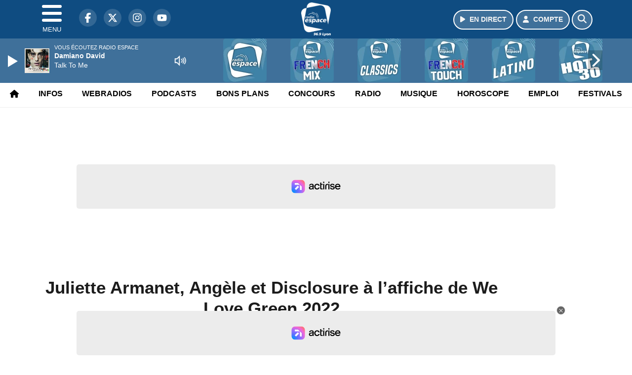

--- FILE ---
content_type: text/html; charset=UTF-8
request_url: https://www.radioespace.com/news/musique/202277/mejs-controls.svg
body_size: 12509
content:
<!DOCTYPE HTML>
<html lang="fr">
<head>
<title>Juliette Armanet, Angèle et Disclosure à l’affiche de We Love Green 2022</title>
<meta http-equiv="content-type" content="text/html; charset=utf-8" />
<meta name="viewport" content="width=device-width, initial-scale=1.0"/>
<meta name="author" content="Radio Espace" />
<meta name="description" content="3 jours de concerts et une programmation éclectique à souhait !" />
<meta name="keywords" content="radio, espace, radioespace, lyon, rhone, journal, ecoute, cinema, infos, podcast, emission, equipe, information, actu, actualités" />
<meta name="robots" content="index,follow,max-snippet:-1,max-image-preview:large,max-video-preview:-1" />
<meta name="publisher" content="Radio Espace" />
<meta name="copyright" content="Radio Espace" />
<meta name="DC.title" content="Radio Espace" />
<meta name="geo.placename" content="France" />
<meta name="dev" content="Everlats.com" />
<meta name="apple-itunes-app" content="app-id=369324195" />
<!-- Google Tag Manager -->
<script type="6ed551f3bca2330cfedc5928-text/javascript">
(function(w, d, s, l, i) {
    w[l] = w[l] || [];
    w[l].push({
        'gtm.start': new Date().getTime(),
        event: 'gtm.js'
    });
    var f = d.getElementsByTagName(s)[0],
        j = d.createElement(s),
        dl = l != 'dataLayer' ? '&l=' + l : '';
    j.async = true;
    j.src =
        'https://www.googletagmanager.com/gtm.js?id=' + i + dl;
    f.parentNode.insertBefore(j, f);
})(window, document, 'script', 'dataLayer', 'GTM-5GVZMBR');
</script>
<!-- End Google Tag Manager -->

<link rel="canonical" href="https://www.radioespace.com/news/musique/202277/juliette-armanet-angele-et-disclosure-a-l-affiche-de-we-love-green-2022" />
<meta property="og:site_name" content="Radio Espace" />
<meta property="og:title" content="Juliette Armanet, Ang&egrave;le et Disclosure &agrave; l&rsquo;affiche de We Love Green 2022" />
<meta property="og:description" content="3 jours de concerts et une programmation &eacute;clectique &agrave; souhait !" />
<meta property="og:url" content="https://www.radioespace.com/news/musique/202277/juliette-armanet-angele-et-disclosure-a-l-affiche-de-we-love-green-2022" />
<meta property="og:type" content="website" />

<meta property="og:updated_time" content="2023-10-27T17:28:41+02:00" />
<meta property="og:type" content="article" />
<meta property="article:published_time" content="2022-02-16T17:39:00+01:00" />
<meta property="article:modified_time" content="2023-10-27T17:28:41+02:00" />
<meta property="article:author" content="https://www.radioespace.com/" />
<meta property="article:publisher" content="https://www.facebook.com/radioespace" />

<meta name="twitter:card" content="summary_large_image" />
<meta name="twitter:site" content="@radioespace" />
<meta name="twitter:creator" content="@radioespace" />
<meta name="twitter:title" content="Juliette Armanet, Ang&egrave;le et Disclosure &agrave; l&rsquo;affiche de We Love Green 2022" />
<meta name="twitter:description" content="3 jours de concerts et une programmation &eacute;clectique &agrave; souhait !" />

<meta name="dcterms.title" content="Juliette Armanet, Ang&egrave;le et Disclosure &agrave; l&rsquo;affiche de We Love Green 2022" />
<meta name="dcterms.identifier" content="https://www.radioespace.com/news/musique/202277/juliette-armanet-angele-et-disclosure-a-l-affiche-de-we-love-green-2022" />
<meta name="dcterms.creator" content="Radio Espace" />
<meta name="dcterms.created" content="2022-02-16T17:39:00+01:00" />
<meta name="dcterms.available" content="2022-02-16T17:39:00+01:00" />
<meta name="dcterms.modified" content="2023-10-27T17:28:41+02:00" />
<meta name="dcterms.description" content="3 jours de concerts et une programmation &eacute;clectique &agrave; souhait !" />
<meta name="dcterms.language" content="fr-FR" />
<meta name="dcterms.publisher" content="https://www.radioespace.com/" />
<meta name="dcterms.rights" content="https://www.radioespace.com/page/mentions-legales" />
<meta name="dcterms.coverage" content="World" />
<meta name="dcterms.type" content="Text" />
<meta name="dcterms.format" content="text/html" />

<script type="application/ld+json">
{
    "@context": "https://schema.org",
    "@type": "Article",
    "mainEntityOfPage": "https://www.radioespace.com/news/musique/202277/juliette-armanet-angele-et-disclosure-a-l-affiche-de-we-love-green-2022",
    "url": "https://www.radioespace.com/news/musique/202277/juliette-armanet-angele-et-disclosure-a-l-affiche-de-we-love-green-2022",
    "name": "Juliette Armanet, Ang&egrave;le et Disclosure &agrave; l&rsquo;affiche de We Love Green 2022",
    "headline": "Juliette Armanet, Ang&egrave;le et Disclosure &agrave; l&rsquo;affiche de We Love Green 2022",
    "description": "3 jours de concerts et une programmation &eacute;clectique &agrave; souhait !",
    "articleSection": "News",
    "datePublished": "2022-02-16T17:39:00+01:00",
    "dateModified": "2023-10-27T17:28:41+02:00",
    "copyrightYear": "2026",
    "inLanguage": "fr_FR",
    "publisher": {
        "@type": "Organization",
        "name": "Radio Espace",
        "description": "Radio Espace, La Plus Lyon des Radios !",
        "url": "https://www.radioespace.com/",
        "logo": [
            {
                "@type": "ImageObject",
                "name": "Radio Espace Logo",
                "text": "Radio Espace Logo",
                "url": "https://www.radioespace.com/icon-hires.png",
                "contentUrl": "https://www.radioespace.com/icon-hires.png",
                "width": 192,
                "height": 192,
                "encodingFormat": "image/png"
            }
        ],
        "sameAs": [
            "https://www.facebook.com/radioespace",
            "https://x.com/radioespace"
        ]
    },
    "author": {
        "@type": "Person",
        "name": "Radio Espace Team",
        "url": "https://www.radioespace.com/radio/contact",
        "image": [
            {
                "@type": "ImageObject",
                "url": "https://www.radioespace.com/icon-hires.png",
                "width": 192,
                "height": 192
            }
        ]
    }
}</script>

<link rel="alternate" type="application/rss+xml" title="Radio Espace - Flash info" href="
http://feeds.radioespace.com/flash-info" />
<link rel="alternate" type="application/rss+xml" title="Radio Espace - Bons Plans" href="
http://feeds.radioespace.com/bons-plans" />
<link rel="alternate" type="application/rss+xml" title="Radio Espace - Horoscope" href="
http://feeds.radioespace.com/horoscope" />
<link rel="alternate" type="application/rss+xml" title="Radio Espace - La revue de presse" href="
http://feeds.radioespace.com/revue-de-presse" />
<link rel="alternate" type="application/rss+xml" title="Radio Espace - Emploi" href="
http://feeds.radioespace.com/emploi" />
<link rel="alternate" type="application/rss+xml" title="Radio Espace - Ephémeride" href="
http://feeds.radioespace.com/ephemeride" />
<link rel="alternate" type="application/rss+xml" title="Radio Espace - Le journal des bonnes nouvelles" href="
http://feeds.radioespace.com/journal-des-bonnes-nouvelles" />
<link rel="alternate" type="application/rss+xml" title="Radio Espace - Les stations essences les moins cheres" href="
http://feeds.radioespace.com/stations-essence-les-moins-cheres" />
<link rel="alternate" type="application/rss+xml" title="Radio Espace - Minute du LOU" href="
http://feeds.radioespace.com/minute-du-lou" />
<link rel="shortcut icon" type="image/x-icon" href="https://www.radioespace.com/favicon.ico" />
<link rel="shortcut icon" href="https://www.radioespace.com/favicon.ico" type="image/x-icon" />
<link rel="icon" href="https://www.radioespace.com/favicon.png" type="image/png" />
<link rel="icon" sizes="32x32" href="https://www.radioespace.com/favicon-32.png" type="image/png" />
<link rel="icon" sizes="64x64" href="https://www.radioespace.com/favicon-64.png" type="image/png" />
<link rel="icon" sizes="96x96" href="https://www.radioespace.com/favicon-96.png" type="image/png" />
<link rel="icon" sizes="196x196" href="https://www.radioespace.com/favicon-196.png" type="image/png" />
<link rel="apple-touch-icon" sizes="152x152" href="https://www.radioespace.com/apple-touch-icon.png" />
<link rel="apple-touch-icon" sizes="60x60" href="https://www.radioespace.com/apple-touch-icon-60x60.png" />
<link rel="apple-touch-icon" sizes="76x76" href="https://www.radioespace.com/apple-touch-icon-76x76.png" />
<link rel="apple-touch-icon" sizes="114x114" href="https://www.radioespace.com/apple-touch-icon-114x114.png" />
<link rel="apple-touch-icon" sizes="120x120" href="https://www.radioespace.com/apple-touch-icon-120x120.png" />
<link rel="apple-touch-icon" sizes="144x144" href="https://www.radioespace.com/apple-touch-icon-144x144.png" />
<meta name="msapplication-TileImage" content="https://www.radioespace.com/favicon-144.png" />
<meta name="msapplication-TileColor" content="#FFFFFF" />
<meta name="mobile-web-app-capable" content="yes"/>
<meta name="apple-mobile-web-app-status-bar-style" content="default"/>
<meta name="apple-mobile-web-app-title" content="Radio Espace"/>
<meta name="theme-color" content="#ffffff">

<!-- Stylesheets -->


<!-- Preload des polices Barlow et Roboto uniquement en latin et latin-ext -->
<link rel="preload" href="https://fonts.gstatic.com/s/barlow/v12/7cHpv4kjgoGqM7E_Ass5ynghnQci.woff2" as="font" type="font/woff2" crossorigin="anonymous">
<link rel="preload" href="https://fonts.gstatic.com/s/barlow/v12/7cHqv4kjgoGqM7E3t-4s6Vostz0rdom9.woff2" as="font" type="font/woff2" crossorigin="anonymous">
<link rel="preload" href="https://fonts.gstatic.com/s/roboto/v32/KFOmCnqEu92Fr1Mu7GxKKTU1Kvnz.woff2" as="font" type="font/woff2" crossorigin="anonymous">
<link rel="preload" href="https://fonts.gstatic.com/s/roboto/v32/KFOlCnqEu92Fr1MmWUlfChc4AMP6lbBP.woff2" as="font" type="font/woff2" crossorigin="anonymous">

<script charset="UTF-8" data-no-optimize="1" data-wpmeteor-nooptimize="true" data-cfasync="false" nowprocket="true">window.FAST_CMP_OPTIONS = { domainUid: 'aa80085e-575a-525b-950e-eb8e2bc1de6b', countryCode: 'FR', jurisdiction: 'tcfeuv2', policyUrl: 'https://www.radioespace.com/page/mentions-legales', displaySynchronous: false, publisherName: 'https://www.radioespace.com/', publisherLogo: function (c) { return c.createElement('img', { src: 'https://www.radioespace.com/media/option/thumb/60x68_logo-2021.webp', height: '40' });}, bootstrap: { excludedIABVendors: [], excludedGoogleVendors: [] }, custom: { vendors: [] } };(function(){var e={484:function(e){window.FAST_CMP_T0=Date.now();window.FAST_CMP_QUEUE={};window.FAST_CMP_QUEUE_ID=0;function t(){var e=Array.prototype.slice.call(arguments);if(!e.length)return Object.values(window.FAST_CMP_QUEUE);else if(e[0]==="ping"){if(typeof e[2]==="function")e[2]({cmpLoaded:false,cmpStatus:"stub",apiVersion:"2.0",cmpId:parseInt("388",10)})}else window.FAST_CMP_QUEUE[window.FAST_CMP_QUEUE_ID++]=e}e.exports={name:"light",handler:t}}};var t={};function a(r){var n=t[r];if(n!==void 0)return n.exports;var o=t[r]={exports:{}};e[r](o,o.exports,a);return o.exports}function r(e){"@babel/helpers - typeof";return r="function"==typeof Symbol&&"symbol"==typeof Symbol.iterator?function(e){return typeof e}:function(e){return e&&"function"==typeof Symbol&&e.constructor===Symbol&&e!==Symbol.prototype?"symbol":typeof e},r(e)}var n=a(484);var o="__tcfapiLocator";var i=window;var s=i;var f;function c(){var e=i.document;var t=!!i.frames[o];if(!t)if(e.body){var a=e.createElement("iframe");a.style.cssText="display:none";a.name=o;e.body.appendChild(a)}else setTimeout(c,5);return!t}function l(e){var t=typeof e.data==="string";var a={};if(t)try{a=JSON.parse(e.data)}catch(e){}else a=e.data;var n=r(a)==="object"?a.__tcfapiCall:null;if(n)window.__tcfapi(n.command,n.version,function(a,r){var o={__tcfapiReturn:{returnValue:a,success:r,callId:n.callId}};if(e&&e.source&&e.source.postMessage)e.source.postMessage(t?JSON.stringify(o):o,"*")},n.parameter)}while(s){try{if(s.frames[o]){f=s;break}}catch(e){}if(s===i.top)break;s=s.parent}if(i.FAST_CMP_HANDLER!=="custom"){if(!f){c();i.__tcfapi=n.handler;i.FAST_CMP_HANDLER=n.name;i.addEventListener("message",l,false)}else{i.__tcfapi=n.handler;i.FAST_CMP_HANDLER=n.name}for(var p in window.FAST_CMP_QUEUE||{})i.__tcfapi.apply(null,window.FAST_CMP_QUEUE[p])}})();</script><script charset="UTF-8" async="true" data-no-optimize="1" data-wpmeteor-nooptimize="true" data-cfasync="false" nowprocket="true" src="https://static.fastcmp.com/fast-cmp-stub.js"></script>
<script src="https://www.flashb.id/universal/372b194c-2fba-57df-a25a-ecc4a79072e0.js" async data-cfasync="false"></script>
  <script type="text/javascript" data-cfasync="false">
    window._hbdbrk = window._hbdbrk || [];
    window._hbdbrk.push(['_vars', {
      page_type: 'article'
    }]);
  </script>
<link rel="stylesheet" type="text/css" href="https://www.radioespace.com/assets/public/css/app.min.1768311790.css" media="all">
<link rel="stylesheet" type="text/css" href="https://www.radioespace.com/assets/public/css/print.1646909787.css" media="print" />


<script src="https://cdn.jsdelivr.net/npm/lazyload@2.0.0-rc.2/lazyload.js" type="6ed551f3bca2330cfedc5928-text/javascript"></script>
<!-- END head -->
</head>
<!-- BEGIN body -->

<body id="news_page" class="">
        <!-- Google Tag Manager (noscript) -->
    <noscript><iframe src="https://www.googletagmanager.com/ns.html?id=GTM-5GVZMBR" height="0" width="0" style="display:none;visibility:hidden"></iframe></noscript>
    <!-- End Google Tag Manager (noscript) -->
    
	           <!-- Sidebar  -->
        <nav id="sidebar-menu" class="">
            <div id="sidebar-menu-title">
                Radio Espace            </div>
            <div id="dismiss">
                <i class="fas fa-arrow-left"></i>
            </div>

                        <div class="on-air bg-semi-light pt-0 px-2" style="position:relative; margin-top:5px;">
                <div class="text-white pt-2">
                    <div class="item-photo current-cover float-left mr-2">
						<img width="80" class="img-fluid lazyload" title="Radio Espace" alt="Radio Espace" src="data:image/svg+xml,%3Csvg
    xmlns='http://www.w3.org/2000/svg'
    viewBox='0 0 3 2'%3E%3C/svg%3E" itemprop="image" height="80" data-src="https://www.radioespace.com/media/thumb/80x80_pochette.webp" />                    </div>

                    <div class="live-container">
                      <div class="blinking-button"></div>
                      <small class="text-white-50">EN DIRECT</small>
                    </div>

                    <div class="mt-1 font-weight-bold playlist-1-title item-title">La Musique revient vite...</div>
                    <div class="playlist-1-artist"></div>
                    <br/>
                    <a href="https://www.radioespace.com/radio/webradio/1/radio-espace" class="semi-round-button bg-semi-light dismiss-menu float-left" rel="open_player" data-id="1"><i class="fa fa-play"></i> <span>ECOUTER</span></a>
                </div>
            </div>
            
            <form class="form my-2 mx-auto px-2 position-relative" action="https://www.radioespace.com/search" method="post">
                <div class="input-group">
                    <input class="form-control py-2 border-right-0 border" type="search" name="search" placeholder="Rechercher" value="" id="search-input" aria-label="Rechercher">
                    <span class="input-group-append">
                        <button class="btn btn-light border-left-0 border" type="submit" aria-label="Rechercher">
                            <i class="fa fa-search"></i>
                        </button>
                      </span>
                </div>
            </form>

            <ul class="list-unstyled" style="padding-bottom:50px;">

                                    
                  <li>
                        <a class="collapsed" data-toggle="collapse" href="#submenu264" role="button" aria-expanded="false" aria-controls="submenu264">Radio <i class="fas fa-caret-down"></i></a>
                        <ul class="collapse list-unstyled" id="submenu264">
                                                      <li><a href="https://www.radioespace.com/radio/grille-programme">Emissions</a></li>
                                                      <li><a href="https://www.radioespace.com/radio/equipe">Equipe</a></li>
                                                      <li><a href="https://www.radioespace.com/radio/webradio">Webradios</a></li>
                                                      <li><a href="https://www.radioespace.com/radio/frequences">Fréquences</a></li>
                                                      <li><a href="https://www.radioespace.com/radio/contact">Contacts</a></li>
                                                      <li><a href="https://itunes.apple.com/fr/app/radio-espace/id369324195?mt=8" target="_blank" rel="nofollow">App iPhone</a></li>
                                                      <li><a href="https://play.google.com/store/apps/details?id=egingenierie.radioespace&hl=fr" target="_blank" rel="nofollow">App Android</a></li>
                                                </ul>
                  </li>
                  
                              
                  <li>
                        <a class="collapsed" data-toggle="collapse" href="#submenu271" role="button" aria-expanded="false" aria-controls="submenu271">Infos <i class="fas fa-caret-down"></i></a>
                        <ul class="collapse list-unstyled" id="submenu271">
                                                      <li><a href="https://www.radioespace.com/news/locales">Infos Locales</a></li>
                                                      <li><a href="https://www.radioespace.com/meteo">Météo</a></li>
                                                      <li><a href="https://www.radioespace.com/trafic">Trafic</a></li>
                                                      <li><a href="https://www.radioespace.com/horoscope">Horoscope</a></li>
                                                      <li><a href="https://www.radioespace.com/news/musique">Musique</a></li>
                                                      <li><a href="https://www.radioespace.com/cinema">Cinema</a></li>
                                                      <li><a href="https://www.radioespace.com/news/categorie/sport">Sport</a></li>
                                                      <li><a href="https://www.radioespace.com/video">Sites touristiques emblématiques</a></li>
                                                </ul>
                  </li>
                  
                              
                  <li>
                        <a class="collapsed" data-toggle="collapse" href="#submenu282" role="button" aria-expanded="false" aria-controls="submenu282">Webradios <i class="fas fa-caret-down"></i></a>
                        <ul class="collapse list-unstyled" id="submenu282">
                                                      <li><a href="https://www.radioespace.com/radio/webradio/1/radio-espace">Radio Espace</a></li>
                                                      <li><a href="https://www.radioespace.com/radio/webradio/17/dj-lyonnais">DJ Lyonnais</a></li>
                                                      <li><a href="https://www.radioespace.com/radio/webradio/4/radio-espace-dance-90">Dance</a></li>
                                                      <li><a href="https://www.radioespace.com/radio/webradio/15/radio-espace-french-touch">French touch</a></li>
                                                      <li><a href="https://www.radioespace.com/radio/webradio/5/radio-espace-club">Club</a></li>
                                                      <li><a href="https://www.radioespace.com/radio/webradio/3/radio-espace-hot-30">Hot 30</a></li>
                                                      <li><a href="https://www.radioespace.com/radio/webradio">Webradios</a></li>
                                                      <li><a href="https://www.radioespace.com/radio/webradio/14/radio-espace-latino">Latino</a></li>
                                                      <li><a href="https://www.radioespace.com/radio/webradio/20/la-lou-radio-by-radio-espace">Lou radio</a></li>
                                                </ul>
                  </li>
                  
                                                <li>
                    <a href="https://www.radioespace.com/concours">Jeux</a></li>
                  
                              
                  <li>
                        <a class="collapsed" data-toggle="collapse" href="#submenu281" role="button" aria-expanded="false" aria-controls="submenu281">Musique <i class="fas fa-caret-down"></i></a>
                        <ul class="collapse list-unstyled" id="submenu281">
                                                      <li><a href="https://www.radioespace.com/radio/history">Titres diffusés</a></li>
                                                      <li><a href="https://www.radioespace.com/playlist">Top Radio Espace</a></li>
                                                </ul>
                  </li>
                  
                              
                  <li>
                        <a class="collapsed" data-toggle="collapse" href="#submenu317" role="button" aria-expanded="false" aria-controls="submenu317">Podcasts <i class="fas fa-caret-down"></i></a>
                        <ul class="collapse list-unstyled" id="submenu317">
                                                      <li><a href="https://www.radioespace.com/podcast/category/80/">Le petit plus de Livia</a></li>
                                                      <li><a href="https://www.radioespace.com/podcast/category/14/flash-info">Flashs Infos</a></li>
                                                      <li><a href="https://www.radioespace.com/podcast/category/67/bons-plans">Bons Plans</a></li>
                                                      <li><a href="https://www.radioespace.com/podcast/category/68/horoscope">Horoscope</a></li>
                                                      <li><a href="https://www.radioespace.com/podcast/category/79/ephemeride">Ephémeride</a></li>
                                                      <li><a href="https://www.radioespace.com/podcast/category/78/emploi">Emploi</a></li>
                                                      <li><a href="https://www.radioespace.com/podcast/category/76/les-stations-essences-les-moins-cheres">Stations essence</a></li>
                                                      <li><a href="https://www.radioespace.com/podcast/category/75/le-journal-des-bonnes-nouvelles">Journal bonnes nouvelles</a></li>
                                                      <li><a href="https://www.radioespace.com/podcast/category/74/minute-du-lou">Minute du LOU</a></li>
                                                      <li><a href="podcast" target="_blank">Podcasts</a></li>
                                                      <li><a href="https://www.radioespace.com/podcast/category/73/info-trafic">Info Trafic</a></li>
                                                      <li><a href="https://www.radioespace.com/podcast/rss">Flux RSS</a></li>
                                                </ul>
                  </li>
                  
                              
                  <li>
                        <a class="collapsed" data-toggle="collapse" href="#submenu273" role="button" aria-expanded="false" aria-controls="submenu273">Bons Plans <i class="fas fa-caret-down"></i></a>
                        <ul class="collapse list-unstyled" id="submenu273">
                                                      <li><a href="https://www.radioespace.com/agenda">Consulter les bons plans</a></li>
                                                      <li><a href="https://www.radioespace.com/agenda/submit">Proposer un bon plan</a></li>
                                                </ul>
                  </li>
                  
                              
                  <li>
                        <a class="collapsed" data-toggle="collapse" href="#submenu293" role="button" aria-expanded="false" aria-controls="submenu293">Emploi <i class="fas fa-caret-down"></i></a>
                        <ul class="collapse list-unstyled" id="submenu293">
                                                      <li><a href="https://www.radioespace.com/emploi/offres">Offres d'emploi</a></li>
                                                      <li><a href="https://www.radioespace.com/emploi/demandes">Demandes d'emploi</a></li>
                                                </ul>
                  </li>
                  
                        </ul>
        </nav>
   
    <!-- Page Content  -->
    <div id="content">
    <div class="header-nav">
      <header class="header bg-primary fixed-top">
          <div class="container d-flex" style="position: relative;">

                                <div id="nav-icon" class="sidebarCollapse">
                    <span></span>
                    <span></span>
                    <span></span>
                    <span></span>
                    MENU
                  </div>
              
                  <div class="social-icons">
  					    							  <a class="d-none d-lg-inline d-xl-inline" href="https://www.facebook.com/radioespace" target="_blank" aria-label="Radio Espace sur Facebook"><span class="nav-soc fa-brands fa-facebook-f"></span></a>
					  					    							  <a class="d-none d-lg-inline d-xl-inline" href="https://x.com/radioespace" target="_blank" aria-label="Radio Espace sur Twitter"><span class="nav-soc fab fa-x-twitter"></span></a>
					  					    							  <a class="d-none d-lg-inline d-xl-inline" href="https://www.instagram.com/radioespace" target="_blank" aria-label="Radio Espace sur Instagram"><span class="nav-soc fa-brands fa-instagram"></span></a>
					  					    							  <a class="d-none d-xl-inline" href="https://www.youtube.com/radioespace" target="_blank" aria-label="Radio Espace sur YouTube"><span class="nav-soc fa-brands fa-youtube"></span></a>
  					  					                    </div>

                  <div class="logo mx-auto">
                      <a href="https://www.radioespace.com/">
                          <picture><source media="(max-width: 575.98px)" type="image/webp" srcset="https://www.radioespace.com/media/option/thumb/44x50_logo-2021.webp 1x, https://www.radioespace.com/media/option/thumb/88x100_logo-2021.webp 2x"><source type="image/webp" srcset="https://www.radioespace.com/media/option/thumb/60x68_logo-2021.webp 1x"><source srcset="https://www.radioespace.com/media/option/thumb/60x68_logo-2021.png 1x"><img src="https://www.radioespace.com/media/option/thumb/60x68_logo-2021.png" alt="Radio Espace" title="Radio Espace" width="60" height="68" class="img-fluid" loading="lazy" /></picture>                      </a>
                      <h3>Radio Espace</h3>
                  </div>

                                    <div id="nav-play">
                    <a href="https://www.radioespace.com/radio/webradio/1/radio-espace" class="semi-round-button bg-semi-light" rel="open_player" data-id="1" aria-label="Ecouter en direct"><i class="fa fa-play"></i> <span>EN DIRECT</span></a>
                  </div>
                  
                                    <div id="nav-user">
                    <a href="https://www.radioespace.com/sessions/login" class="semi-round-button bg-semi-light" aria-label="Mon compte"><i class="fa fa-user"></i> <span>COMPTE</span></a>
                  </div>

                  <div id="nav-search">
                    <a href="#" id="search-trigger" class="semi-round-button bg-semi-light" aria-label="Rechercher"><i class="fa fa-search"></i></a>
                    <div id="search-wrapper">
                      <form id="search-form" class="form form-search" action="https://www.radioespace.com/search" method="post">
                        <div class="input-group">
                          <input class="form-control py-2 border-right-0 border" type="search" name="search" placeholder="Rechercher" id="search-input" aria-label="Rechercher">
                          <span class="input-group-append">
                            <button class="btn btn-light border-left-0 border" type="submit" aria-label="Rechercher">
                              <i class="fa fa-search"></i>
                            </button>
                          </span>
                        </div>
                      </form>
                    </div>
                  </div>

                            </div>
      </header>

      <nav class="scrolling-menu">
        <ul class="nav">
                              <li class="nav-item">
              <a class="nav-link" href="https://www.radioespace.com/"><i class="fas fa-home"></i></a>
          </li>
                    <li class="nav-item">
              <a class="nav-link" href="https://www.radioespace.com/news">Infos</a>
          </li>
                    <li class="nav-item">
              <a class="nav-link" href="https://www.radioespace.com/radio/webradio">Webradios</a>
          </li>
                    <li class="nav-item">
              <a class="nav-link" href="https://www.radioespace.com/podcast">Podcasts</a>
          </li>
                    <li class="nav-item">
              <a class="nav-link" href="https://www.radioespace.com/agenda">Bons Plans</a>
          </li>
                    <li class="nav-item">
              <a class="nav-link" href="https://www.radioespace.com/concours">Concours</a>
          </li>
                    <li class="nav-item">
              <a class="nav-link" href="https://www.radioespace.com/radio/grille-programme">Radio</a>
          </li>
                    <li class="nav-item">
              <a class="nav-link" href="https://www.radioespace.com/radio/history">Musique</a>
          </li>
                    <li class="nav-item">
              <a class="nav-link" href="https://www.radioespace.com/horoscope">Horoscope</a>
          </li>
                    <li class="nav-item">
              <a class="nav-link" href="https://www.radioespace.com/emploi/offres">Emploi</a>
          </li>
                    <li class="nav-item">
              <a class="nav-link" href="https://www.radioespace.com/agenda-festival">Festivals</a>
          </li>
                            </ul>
      </nav>
    </div>

    
    <main role="main" class="fluid-container d-flex flex-column">

    
        <!-- /3730608/Radioespace_Habillage -->
        
        <!-- BEGIN .content -->
        <section id="top-container" class="container">

            
            
                                                <!-- BEGIN .content -->
        </section>

        <!-- BEGIN .content-main -->
        <div class="content-main">

            <section class="container page-article">
	<div class="row">

		<div class="col-12 col-lg post-202277 post type-post status-publish format-standard has-post-thumbnail hentry py-4" itemscope itemtype="http://schema.org/NewsArticle">
			<h1 class="font-weight-bold text-center" itemprop="name headline" style="font-size:220%">Juliette Armanet, Angèle et Disclosure à l’affiche de We Love Green 2022</h1>

			
			<div class="meta-date updated pb-3 text-center" itemprop="datePublished" content="2022-02-16T17:39:00+01:00">
													<small class="text-secondary">16 F&eacute;vrier 2022</small>
												</div>

			<div class="article-header">

					
					<div class="article-meta">
  					<meta itemprop="mainEntityOfPage" content="https://www.radioespace.com/news/musique/202277/juliette-armanet-angele-et-disclosure-a-l-affiche-de-we-love-green-2022"/>
						<div>
							<span class="author"><a href="#comments"></a></span>
						</div>
						<meta itemprop="dateModified" content="2023-10-27T17:28:41+02:00"/>
						<div class="meta-tools">
														<div itemprop="author" itemscope itemtype="https://schema.org/Organization">
                <div itemprop="logo" itemscope itemtype="https://schema.org/ImageObject">
                  <meta itemprop="url" content="https://www.radioespace.com/icon-hires.png">
                  <meta itemprop="width" content="192">
                  <meta itemprop="height" content="192">
                </div>
                <meta itemprop="name" content="Radio Espace"/>
              </div>
			  <div itemprop="publisher" itemscope itemtype="https://schema.org/Organization">
                <div itemprop="logo" itemscope itemtype="https://schema.org/ImageObject">
                  <meta itemprop="url" content="https://www.radioespace.com/icon-hires.png">
                  <meta itemprop="width" content="192">
                  <meta itemprop="height" content="192">
                </div>
                <meta itemprop="name" content="Radio Espace"/>
              </div>
						</div>
					</div>
				</div><!-- /.article-header -->

				<p itemprop="description"><strong>3 jours de concerts et une programmation éclectique à souhait !</strong></p>

				
<div class="article-after-subtitle">
    </div>


				<div class="main-article" itemprop="articleBody">
					<p>Apr&egrave;s deux ans de silence, le festival<strong> We Love Green</strong> fait son grand retour en 2022 ! Fid&egrave;le &agrave; ses valeurs, l&#39;&eacute;v&egrave;nement vise &agrave; sensibiliser&nbsp;sur la protection de l&#39;environnement et &agrave; rassembler la foule autour des m&ecirc;mes principes de partage, de tol&eacute;rance et d&#39;&eacute;coresponsabilit&eacute;.&nbsp;</p>

<p>Du 2 au 5 juin prochain, ce sont 3 jours de concerts au <strong>Bois de Vincennes </strong>que nous propose l&#39;&eacute;v&egrave;nement dont la programmation partiellement d&eacute;voil&eacute;e nous donne d&eacute;j&agrave; l&#39;eau &agrave; la bouche : entre musique urbaine, pop, rock, musiques &eacute;lectroniques ou encore soul, il y en aura pour tous les go&ucirc;ts ! Du c&ocirc;t&eacute; des artistes, c&#39;est un panel impressionnant qui a &eacute;t&eacute; annonc&eacute; avec la pr&eacute;sence de <strong>Ang&egrave;le, Juliette Armanet, Disclosure, PNL, SCH, Gorillaz </strong>ou encore <strong>Arlo Parks</strong>&nbsp;qui enflammeront ensemble la sc&egrave;ne parisienne.&nbsp;</p>

<p>Vous pouvez d&eacute;couvrir toutes les informations relatives &agrave; l&#39;&eacute;v&egrave;nement&nbsp;<a href="https://www.welovegreen.fr/">ici</a>&nbsp;!&nbsp;</p>																			</div><!-- /.main-article -->

							
			
			
				<div class="row social-article">
		<div class="col-12">
			<strong>Partager :</strong><br/>
			<div class="text-center">

				<div class="social-icons">
				  	<a class="" href="https://www.facebook.com/sharer/sharer.php?u=https://www.radioespace.com/news/musique/202277/juliette-armanet-angele-et-disclosure-a-l-affiche-de-we-love-green-2022" data-url="https://www.radioespace.com/news/musique/202277/juliette-armanet-angele-et-disclosure-a-l-affiche-de-we-love-green-2022" data-url="https://www.radioespace.com/news/musique/202277/juliette-armanet-angele-et-disclosure-a-l-affiche-de-we-love-green-2022" target="_blank" aria-label="Partager sur Facebook"><span class="nav-soc fa-brands fa-facebook-f"></span></a>
				  	<a class="" href="https://x.com/share?text=Juliette+Armanet%2C+Ang%C3%A8le+et+Disclosure+%C3%A0+l%E2%80%99affiche+de+We+Love+Green+2022&url=https://www.radioespace.com/news/musique/202277/juliette-armanet-angele-et-disclosure-a-l-affiche-de-we-love-green-2022&via=radioespace" data-url="https://www.radioespace.com/news/musique/202277/juliette-armanet-angele-et-disclosure-a-l-affiche-de-we-love-green-2022" data-via="radioespace" data-text="Juliette Armanet, Angèle et Disclosure à l’affiche de We Love Green 2022" target="_blank" aria-label="Partager sur Twitter"><span class="nav-soc fab fa-x-twitter"></span></a>
          			<a href="javascript:;" class="" onclick="if (!window.__cfRLUnblockHandlers) return false; window.open('https://pinterest.com/pin/create/button/?url=https://www.radioespace.com/news/musique/202277/juliette-armanet-angele-et-disclosure-a-l-affiche-de-we-love-green-2022&amp;media=&amp;description=Juliette+Armanet%2C+Ang%C3%A8le+et+Disclosure+%C3%A0+l%E2%80%99affiche+de+We+Love+Green+2022', 'pinterestShare', 'width=750,height=350'); return false;" title="Partager cet article sur Pinterest" data-cf-modified-6ed551f3bca2330cfedc5928-="">
          				<span class="nav-soc fab fa-pinterest-p" aria-hidden="true"></span></a>
         			<a href="javascript:;" class="" onclick="if (!window.__cfRLUnblockHandlers) return false; window.open('https://api.whatsapp.com/send?text=Juliette+Armanet%2C+Ang%C3%A8le+et+Disclosure+%C3%A0+l%E2%80%99affiche+de+We+Love+Green+2022+https%3A%2F%2Fwww.radioespace.com%2Fnews%2Fmusique%2F202277%2Fjuliette-armanet-angele-et-disclosure-a-l-affiche-de-we-love-green-2022', 'whatsappShare', 'width=626,height=436'); return false;" title="Envoyer cet article sur WhatsApp" data-cf-modified-6ed551f3bca2330cfedc5928-="">
          				<span class="nav-soc fab fa-whatsapp" aria-hidden="true"></span></a>
										<a href="/cdn-cgi/l/email-protection#[base64]" class="" target="_blank">
						<span class="nav-soc fa fa-envelope"></span>
					</a>
                </div>

			</div>
		</div>
	</div>
						<hr />
			<div class="row">
				<div class="col-12">
					<strong>Tags :</strong><br/>
								<a href="https://www.radioespace.com/search/tag/2365/news" class="badge badge-secondary">news</a>
								<a href="https://www.radioespace.com/search/tag/321/people" class="badge badge-secondary">people</a>
								<a href="https://www.radioespace.com/search/tag/5671/juliette-armanet" class="badge badge-secondary">juliette-armanet</a>
								<a href="https://www.radioespace.com/search/tag/681/angele" class="badge badge-secondary">angele</a>
								<a href="https://www.radioespace.com/search/tag/5672/disclosure" class="badge badge-secondary">disclosure</a>
								<hr />
				</div>
			</div>
			
			
<div class="article-after-text">
    </div>


    		<hr />


		</div><!-- /.post -->

				<div class="col-12 col-lg-auto py-4">

			<aside class="sidebar">
  	  			
<section class="widget-block py-3">
		<div class="row">
			<div class="col-12">
				<h3 class="widget-title font-weight-bold mb-3">À découvrir</h3>
			</div>
		</div>

						<div class="row mb-3 justify-content-center">
									<a id="post-223590"></a>
<div class="post-223590 post pt-2 col-12 ">
	<div class="row">
				<div class="col-12 col-md-12 mb-2">
			<div class="item-header">
									<a href="https://www.radioespace.com/news/locales/223590/a-lyon-les-automobilistes-ont-perdu-en-moyenne-5-jours-dans-les-bouchons-en-2025"  class="item-photo"><picture><source media="(max-width: 575.98px)" type="image/webp" srcset="https://www.radioespace.com/media/news/thumb/400x225_a-lyon-les-automobilistes-ont-perdu-en-moyenne-5-jours-dans-les-bouchons-en-2025_69708dbacbbe1.webp 1x, https://www.radioespace.com/media/news/thumb/800x450_a-lyon-les-automobilistes-ont-perdu-en-moyenne-5-jours-dans-les-bouchons-en-2025_69708dbacbbe1.webp 2x"><source type="image/webp" srcset="https://www.radioespace.com/media/news/thumb/430x241_a-lyon-les-automobilistes-ont-perdu-en-moyenne-5-jours-dans-les-bouchons-en-2025_69708dbacbbe1.webp 1x, https://www.radioespace.com/media/news/thumb/860x482_a-lyon-les-automobilistes-ont-perdu-en-moyenne-5-jours-dans-les-bouchons-en-2025_69708dbacbbe1.webp 2x"><source srcset="https://www.radioespace.com/media/news/thumb/430x241_a-lyon-les-automobilistes-ont-perdu-en-moyenne-5-jours-dans-les-bouchons-en-2025_69708dbacbbe1.jpg 1x, https://www.radioespace.com/media/news/thumb/860x482_a-lyon-les-automobilistes-ont-perdu-en-moyenne-5-jours-dans-les-bouchons-en-2025_69708dbacbbe1.jpg 2x"><img src="https://www.radioespace.com/media/news/thumb/430x241_a-lyon-les-automobilistes-ont-perdu-en-moyenne-5-jours-dans-les-bouchons-en-2025_69708dbacbbe1.jpg" alt="A Lyon, les automobilistes ont perdu en moyenne 5 jours dans les bouchons en 2025" title="A Lyon, les automobilistes ont perdu en moyenne 5 jours dans les bouchons en 2025" width="430" height="241" class="img-fluid" loading="lazy" /></picture></a>
			</div>
		</div>
				<div class="item-content col-12 col-md-12">
						<h4 class="font-weight-bold" style="font-size:110%">
								<a class="text-dark" href="https://www.radioespace.com/news/locales/223590/a-lyon-les-automobilistes-ont-perdu-en-moyenne-5-jours-dans-les-bouchons-en-2025" >A Lyon, les automobilistes ont perdu en moyenne 5 jours dans les bouchons en 2025</a>
			</h4>
						<p>Lyon désormais championne de France des embouteillages.</p>
		</div>
	</div>

</div>												<a id="post-223584"></a>
<div class="post-223584 post pt-2 col-12 ">
	<div class="row">
				<div class="col-12 col-md-12 mb-2">
			<div class="item-header">
									<a href="https://www.radioespace.com/news/locales/223584/villes-ou-il-fait-bon-travailler-lyon-toujours-sur-le-podium"  class="item-photo"><picture><source media="(max-width: 575.98px)" type="image/webp" srcset="https://www.radioespace.com/media/news/thumb/400x225_villes-ou-il-fait-bon-travailler-lyon-toujours-sur-le-podium_696f569e1abe7.webp 1x, https://www.radioespace.com/media/news/thumb/800x450_villes-ou-il-fait-bon-travailler-lyon-toujours-sur-le-podium_696f569e1abe7.webp 2x"><source type="image/webp" srcset="https://www.radioespace.com/media/news/thumb/430x241_villes-ou-il-fait-bon-travailler-lyon-toujours-sur-le-podium_696f569e1abe7.webp 1x, https://www.radioespace.com/media/news/thumb/860x482_villes-ou-il-fait-bon-travailler-lyon-toujours-sur-le-podium_696f569e1abe7.webp 2x"><source srcset="https://www.radioespace.com/media/news/thumb/430x241_villes-ou-il-fait-bon-travailler-lyon-toujours-sur-le-podium_696f569e1abe7.jpg 1x, https://www.radioespace.com/media/news/thumb/860x482_villes-ou-il-fait-bon-travailler-lyon-toujours-sur-le-podium_696f569e1abe7.jpg 2x"><img src="https://www.radioespace.com/media/news/thumb/430x241_villes-ou-il-fait-bon-travailler-lyon-toujours-sur-le-podium_696f569e1abe7.jpg" alt="Villes o&ugrave; il fait bon travailler : Lyon toujours sur le podium" title="Villes o&ugrave; il fait bon travailler : Lyon toujours sur le podium" width="430" height="241" class="img-fluid" loading="lazy" /></picture></a>
			</div>
		</div>
				<div class="item-content col-12 col-md-12">
						<h4 class="font-weight-bold" style="font-size:110%">
								<a class="text-dark" href="https://www.radioespace.com/news/locales/223584/villes-ou-il-fait-bon-travailler-lyon-toujours-sur-le-podium" >Villes où il fait bon travailler : Lyon toujours sur le podium</a>
			</h4>
						<p>Une très belle deuxième place.</p>
		</div>
	</div>

</div>												<a id="post-223371"></a>
<div class="post-223371 post pt-2 col-12 ">
	<div class="row">
				<div class="col-12 col-md-12 mb-2">
			<div class="item-header">
									<a href="https://www.radioespace.com/news/cuisine/223371/made-in-berliner-le-kebab-haut-de-gamme-qui-seduit-lyon"  class="item-photo"><picture><source media="(max-width: 575.98px)" type="image/webp" srcset="https://www.radioespace.com/media/news/thumb/400x225_made-in-berliner-le-kebab-haut-de-gamme-qui-seduit-lyon_6931959f979ee.webp 1x, https://www.radioespace.com/media/news/thumb/800x450_made-in-berliner-le-kebab-haut-de-gamme-qui-seduit-lyon_6931959f979ee.webp 2x"><source type="image/webp" srcset="https://www.radioespace.com/media/news/thumb/430x241_made-in-berliner-le-kebab-haut-de-gamme-qui-seduit-lyon_6931959f979ee.webp 1x, https://www.radioespace.com/media/news/thumb/860x482_made-in-berliner-le-kebab-haut-de-gamme-qui-seduit-lyon_6931959f979ee.webp 2x"><source srcset="https://www.radioespace.com/media/news/thumb/430x241_made-in-berliner-le-kebab-haut-de-gamme-qui-seduit-lyon_6931959f979ee.png 1x, https://www.radioespace.com/media/news/thumb/860x482_made-in-berliner-le-kebab-haut-de-gamme-qui-seduit-lyon_6931959f979ee.png 2x"><img src="https://www.radioespace.com/media/news/thumb/430x241_made-in-berliner-le-kebab-haut-de-gamme-qui-seduit-lyon_6931959f979ee.png" alt="Made in Berliner : le kebab haut de gamme qui s&eacute;duit Lyon" title="Made in Berliner : le kebab haut de gamme qui s&eacute;duit Lyon" width="430" height="241" class="img-fluid" loading="lazy" /></picture></a>
			</div>
		</div>
				<div class="item-content col-12 col-md-12">
			<div style="position:absolute;right:15px;top:-10px;color:#757575;text-transform: uppercase;font-size:9px;">Radio Espace COMMUNICATION</div>			<h4 class="font-weight-bold" style="font-size:110%">
								<a class="text-dark" href="https://www.radioespace.com/news/cuisine/223371/made-in-berliner-le-kebab-haut-de-gamme-qui-seduit-lyon" >Made in Berliner : le kebab haut de gamme qui séduit Lyon</a>
			</h4>
						<p>Aujourd’hui on vous présente Made In Berliner. Un kebab pas comme les autres qui attire chefs étoilés, touristes et habitués.</p>
		</div>
	</div>

</div>												<a id="post-223572"></a>
<div class="post-223572 post pt-2 col-12 ">
	<div class="row">
				<div class="col-12 col-md-12 mb-2">
			<div class="item-header">
									<a href="https://www.radioespace.com/news/locales/223572/l-ol-s-offre-le-scalp-de-brest-pour-les-10-ans-du-groupama-stadium"  class="item-photo"><picture><source media="(max-width: 575.98px)" type="image/webp" srcset="https://www.radioespace.com/media/news/thumb/400x225_l-ol-s-offre-le-scalp-de-brest-pour-les-10-ans-du-groupama-stadium_696d53e5c6d0d.webp 1x, https://www.radioespace.com/media/news/thumb/800x450_l-ol-s-offre-le-scalp-de-brest-pour-les-10-ans-du-groupama-stadium_696d53e5c6d0d.webp 2x"><source type="image/webp" srcset="https://www.radioespace.com/media/news/thumb/430x241_l-ol-s-offre-le-scalp-de-brest-pour-les-10-ans-du-groupama-stadium_696d53e5c6d0d.webp 1x, https://www.radioespace.com/media/news/thumb/860x482_l-ol-s-offre-le-scalp-de-brest-pour-les-10-ans-du-groupama-stadium_696d53e5c6d0d.webp 2x"><source srcset="https://www.radioespace.com/media/news/thumb/430x241_l-ol-s-offre-le-scalp-de-brest-pour-les-10-ans-du-groupama-stadium_696d53e5c6d0d.jpg 1x, https://www.radioespace.com/media/news/thumb/860x482_l-ol-s-offre-le-scalp-de-brest-pour-les-10-ans-du-groupama-stadium_696d53e5c6d0d.jpg 2x"><img src="https://www.radioespace.com/media/news/thumb/430x241_l-ol-s-offre-le-scalp-de-brest-pour-les-10-ans-du-groupama-stadium_696d53e5c6d0d.jpg" alt="L'OL s'offre le scalp de Brest pour les 10 ans du Groupama Stadium" title="L'OL s'offre le scalp de Brest pour les 10 ans du Groupama Stadium" width="430" height="241" class="img-fluid" loading="lazy" /></picture></a>
			</div>
		</div>
				<div class="item-content col-12 col-md-12">
						<h4 class="font-weight-bold" style="font-size:110%">
								<a class="text-dark" href="https://www.radioespace.com/news/locales/223572/l-ol-s-offre-le-scalp-de-brest-pour-les-10-ans-du-groupama-stadium" >L'OL s'offre le scalp de Brest pour les 10 ans du Groupama Stadium</a>
			</h4>
						<p>Pour fêter dignement les dix ans du Groupama Stadium, l’Olympique Lyonnais n’a pas manqué son rendez-vous.</p>
		</div>
	</div>

</div>												<a id="post-223571"></a>
<div class="post-223571 post pt-2 col-12 ">
	<div class="row">
				<div class="col-12 col-md-12 mb-2">
			<div class="item-header">
									<a href="https://www.radioespace.com/news/locales/223571/a7-un-radar-temporaire-deploye-au-sud-de-lyon-pendant-plusieurs-mois"  class="item-photo"><picture><source media="(max-width: 575.98px)" type="image/webp" srcset="https://www.radioespace.com/media/news/thumb/400x225_a7-un-radar-temporaire-deploye-au-sud-de-lyon-pendant-plusieurs-mois_696a7c24a4d01.webp 1x, https://www.radioespace.com/media/news/thumb/800x450_a7-un-radar-temporaire-deploye-au-sud-de-lyon-pendant-plusieurs-mois_696a7c24a4d01.webp 2x"><source type="image/webp" srcset="https://www.radioespace.com/media/news/thumb/430x241_a7-un-radar-temporaire-deploye-au-sud-de-lyon-pendant-plusieurs-mois_696a7c24a4d01.webp 1x, https://www.radioespace.com/media/news/thumb/860x482_a7-un-radar-temporaire-deploye-au-sud-de-lyon-pendant-plusieurs-mois_696a7c24a4d01.webp 2x"><source srcset="https://www.radioespace.com/media/news/thumb/430x241_a7-un-radar-temporaire-deploye-au-sud-de-lyon-pendant-plusieurs-mois_696a7c24a4d01.jpg 1x, https://www.radioespace.com/media/news/thumb/860x482_a7-un-radar-temporaire-deploye-au-sud-de-lyon-pendant-plusieurs-mois_696a7c24a4d01.jpg 2x"><img src="https://www.radioespace.com/media/news/thumb/430x241_a7-un-radar-temporaire-deploye-au-sud-de-lyon-pendant-plusieurs-mois_696a7c24a4d01.jpg" alt="A7 : un radar temporaire d&eacute;ploy&eacute; au sud de Lyon pendant plusieurs mois" title="A7 : un radar temporaire d&eacute;ploy&eacute; au sud de Lyon pendant plusieurs mois" width="430" height="241" class="img-fluid" loading="lazy" /></picture></a>
			</div>
		</div>
				<div class="item-content col-12 col-md-12">
						<h4 class="font-weight-bold" style="font-size:110%">
								<a class="text-dark" href="https://www.radioespace.com/news/locales/223571/a7-un-radar-temporaire-deploye-au-sud-de-lyon-pendant-plusieurs-mois" >A7 : un radar temporaire déployé au sud de Lyon pendant plusieurs mois</a>
			</h4>
						<p>Les automobilistes circulant sur l’autoroute A7 devront lever le pied à hauteur de Pierre-Bénite au cours des prochains mois.</p>
		</div>
	</div>

</div>												<a id="post-223566"></a>
<div class="post-223566 post pt-2 col-12 ">
	<div class="row">
				<div class="col-12 col-md-12 mb-2">
			<div class="item-header">
									<a href="https://www.radioespace.com/news/locales/223566/un-braquage-spectaculaire-a-villeurbanne"  class="item-photo"><picture><source media="(max-width: 575.98px)" type="image/webp" srcset="https://www.radioespace.com/media/news/thumb/400x225_un-braquage-spectaculaire-a-villeurbanne_6969ed4a62ca6.webp 1x, https://www.radioespace.com/media/news/thumb/800x450_un-braquage-spectaculaire-a-villeurbanne_6969ed4a62ca6.webp 2x"><source type="image/webp" srcset="https://www.radioespace.com/media/news/thumb/430x241_un-braquage-spectaculaire-a-villeurbanne_6969ed4a62ca6.webp 1x, https://www.radioespace.com/media/news/thumb/860x482_un-braquage-spectaculaire-a-villeurbanne_6969ed4a62ca6.webp 2x"><source srcset="https://www.radioespace.com/media/news/thumb/430x241_un-braquage-spectaculaire-a-villeurbanne_6969ed4a62ca6.jpg 1x, https://www.radioespace.com/media/news/thumb/860x482_un-braquage-spectaculaire-a-villeurbanne_6969ed4a62ca6.jpg 2x"><img src="https://www.radioespace.com/media/news/thumb/430x241_un-braquage-spectaculaire-a-villeurbanne_6969ed4a62ca6.jpg" alt="Un braquage spectaculaire &agrave; Villeurbanne" title="Un braquage spectaculaire &agrave; Villeurbanne" width="430" height="241" class="img-fluid" loading="lazy" /></picture></a>
			</div>
		</div>
				<div class="item-content col-12 col-md-12">
						<h4 class="font-weight-bold" style="font-size:110%">
								<a class="text-dark" href="https://www.radioespace.com/news/locales/223566/un-braquage-spectaculaire-a-villeurbanne" >Un braquage spectaculaire à Villeurbanne</a>
			</h4>
						<p>Les faits se sont déroulés ce jeudi après-midi.</p>
		</div>
	</div>

</div>							</div>
				<!-- END .block-content -->

			</section>
<section class="widget-html py-3">
	
            <p><a href="https://www.dockslivesessions.fr/agenda/event/31558/jesse-harris-gabi-hartmann-mercredi-4-fevrier-au-docks40" target="_blank" rel="noopener"><img src="https://www.radioespace.com/media/article/35-39308.png" alt="Jesse Harris &amp; Gabi Hartmann au Docks 40" width="937" height="781"></a></p>    </section>			</aside>

		</div>
		
	</div>
</section>            <!-- END .content-main -->

        </div>

        
    </main>

    <!-- BEGIN .footer -->
    <footer class="footer bg-primary text-white">

        <!-- BEGIN .footer-blocks -->
        <div class="container pt-3">

                            <div class="row text-md-left text-center">
                                            <div class="mb-3 col-md-2">
                            <span class="footer-title-menu">RADIO</span>
                            <br/>
                                                                                                <a class="text-white-50" href="https://www.radioespace.com/radio/equipe" >Equipe</a><br />
                                                                <a class="text-white-50" href="https://www.radioespace.com/radio/contact" >Contact</a><br />
                                                                <a class="text-white-50" href="https://www.radioespace.com/radio/history" >Titres diffusés</a><br />
                                                                <a class="text-white-50" href="https://www.radioespace.com/radio/frequences" >Fréquences</a><br />
                                                                                        </div>
                                            <div class="mb-3 col-md-2">
                            <span class="footer-title-menu">INFOS</span>
                            <br/>
                                                                                                <a class="text-white-50" href="https://www.radioespace.com/news/locales" >Infos</a><br />
                                                                <a class="text-white-50" href="https://www.radioespace.com/news/people" >Infos People</a><br />
                                                                                        </div>
                                            <div class="mb-3 col-md-2">
                            <span class="footer-title-menu">RUBRIQUES</span>
                            <br/>
                                                                                                <a class="text-white-50" href="https://www.radioespace.com/agenda" >Bons Plans</a><br />
                                                                <a class="text-white-50" href="https://www.radioespace.com/radio/emissions" >Emissions</a><br />
                                                                <a class="text-white-50" href="https://www.radioespace.com/concours" >Jeux</a><br />
                                                                                        </div>
                                            <div class="mb-3 col-md-2">
                            <span class="footer-title-menu">PODCASTS</span>
                            <br/>
                                                                                                <a class="text-white-50" href="https://www.radioespace.com/podcast" >Podcasts</a><br />
                                                                <a class="text-white-50" href="https://www.radioespace.com/radio/webradio" >Webradios</a><br />
                                                                                        </div>
                                            <div class="mb-3 col-md-2">
                            <span class="footer-title-menu">APPS</span>
                            <br/>
                                                                                                <a class="text-white-50" href="https://itunes.apple.com/fr/app/radio-espace/id369324195?mt=8" target="_blank"  rel="nofollow">Espace sur iPhone</a><br />
                                                                <a class="text-white-50" href="https://play.google.com/store/apps/details?id=egingenierie.radioespace&hl=fr" target="_blank"  rel="nofollow">Espace sur Android</a><br />
                                                                                        </div>
                                    </div>
            
            <div class="row">
                <ul class="col-12 list-unstyled d-flex justify-content-center social-icons">
                                        <li class="p-2"><a href="https://www.facebook.com/radioespace" target="_blank" class="circle-button" aria-label="Radio Espace sur Facebook"><i class="fa-brands fa-facebook-f"></i></a>
                    </li>
                                                            <li class="p-2"><a href="https://x.com/radioespace" target="_blank" class="circle-button" aria-label="Radio Espace sur Twitter"><i class="fa-brands fa-x-twitter"></i></a>
                    </li>
                                                            <li class="p-2"><a href="https://www.youtube.com/radioespace" target="_blank" class="circle-button" aria-label="Radio Espace sur YouTube"><i class="fa-brands fa-youtube"></i></a>
                    </li>
                                                            <li class="p-2"><a href="https://www.instagram.com/radioespace" target="_blank" class="circle-button" aria-label="Radio Espace sur Instagram"><i class="fa-brands fa-instagram"></i></a>
                    </li>
                                                                            </ul>
            </div>

            
            <div class="text-center py-4">
                <p class="text-white-50">
                    © 2026 Radio Espace Tous droits réservés.
                    <br/><small> <a href="https://www.radioespace.com/contact_email/signalement" rel="nofollow" class="text-white">Signaler un contenu                    </a> - <a href="https://www.radioespace.com/page/mentions-legales" rel="nofollow" class="text-white">Mentions légales                    </a> - <a href="https://www.radioespace.com/page/politique-de-confidentialite" rel="nofollow" class="text-white">Politique de cookies</a>
                                             - <a href="
https://www.radioespace.com/contact" class="text-white">
                        Contact</a></small>
                    <br />                </p>
            </div>

        </div>
        <!-- END .container -->

    </footer>
    <!-- END .footer -->

  </div><!-- END #content -->

    <div class="bottom-player">
      <div class="player">
	<div class="player-bg" data-radio-id="1">
		<div class="fluid-container">
			<div class="audio-player" data-toggle="tooltip" title="Lancez et stoppez la lecture depuis ce player !">
				<audio id="audio-player" class="stream" controls="controls" x-webkit-airplay="allow" style="display:none;">
										<source type="audio/aac" src="https://eg-ad.fr/empty.mp3" data-src="https://radioespace.ice.infomaniak.ch/radioespace-high.mp3?aw_0_1st.playerId=radioespace_web&i=76361" />
										<source type="audio/mp3" src="https://eg-ad.fr/empty.mp3" data-src="https://radioespace.ice.infomaniak.ch/radioespace-high.mp3?aw_0_1st.playerId=radioespace_web&i=40366" />
				</audio>

      			<div class="onair-player">
					<div class="cover-player playlist-1-cover">
						<img width="50" class="img-fluid lazyload" title="Radio Espace" alt="Radio Espace" src="data:image/svg+xml,%3Csvg
    xmlns='http://www.w3.org/2000/svg'
    viewBox='0 0 3 2'%3E%3C/svg%3E" itemprop="image" height="50" data-src="https://www.radioespace.com/media/thumb/50x50_pochette.webp" />					</div>
					<div class="playlist-radio">Vous écoutez Radio Espace</div>
					<div class="playlist-1-artist"></div>
					<div class="playlist-1-title">Radio Non Stop</div>
      			</div>

			</div>

            <div class="other-webradio">
				        <div class="scrolling-menu">
        <button class="scroll-left"><i class="fa-solid fa-chevron-left"></i></button>
		<ul class="nav scrolling-radio">
						<li class="post-1 item mx-4">
				<div class="item-header-square text-center">
					<a href="https://www.radioespace.com/radio/webradio/1/radio-espace" rel="open_player" class="item-photo-square" data-id="1"><picture><source media="(max-width: 575.98px)" type="image/webp" srcset="https://www.radioespace.com/media/radio/thumb/85x85_691f2ccd7142e-plan-de-travail-1.webp 1x, https://www.radioespace.com/media/radio/thumb/170x170_691f2ccd7142e-plan-de-travail-1.webp 2x"><source type="image/webp" srcset="https://www.radioespace.com/media/radio/thumb/88x88_691f2ccd7142e-plan-de-travail-1.webp 1x, https://www.radioespace.com/media/radio/thumb/176x176_691f2ccd7142e-plan-de-travail-1.webp 2x"><source srcset="https://www.radioespace.com/media/radio/thumb/88x88_691f2ccd7142e-plan-de-travail-1.png 1x, https://www.radioespace.com/media/radio/thumb/176x176_691f2ccd7142e-plan-de-travail-1.png 2x"><img src="https://www.radioespace.com/media/radio/thumb/88x88_691f2ccd7142e-plan-de-travail-1.png" alt="Radio Espace" title="Radio Espace" width="88" height="88" class="" loading="lazy" /></picture></a>
				</div>
				<div class="clear-float"></div>
			</li>
						<li class="post-22 item mx-4">
				<div class="item-header-square text-center">
					<a href="https://www.radioespace.com/radio/webradio/22/radio-espace-french-mix" rel="open_player" class="item-photo-square" data-id="22"><picture><source media="(max-width: 575.98px)" type="image/webp" srcset="https://www.radioespace.com/media/radio/thumb/85x85_691f2d3eaf16e-plan-de-travail-1.webp 1x, https://www.radioespace.com/media/radio/thumb/170x170_691f2d3eaf16e-plan-de-travail-1.webp 2x"><source type="image/webp" srcset="https://www.radioespace.com/media/radio/thumb/88x88_691f2d3eaf16e-plan-de-travail-1.webp 1x, https://www.radioespace.com/media/radio/thumb/176x176_691f2d3eaf16e-plan-de-travail-1.webp 2x"><source srcset="https://www.radioespace.com/media/radio/thumb/88x88_691f2d3eaf16e-plan-de-travail-1.png 1x, https://www.radioespace.com/media/radio/thumb/176x176_691f2d3eaf16e-plan-de-travail-1.png 2x"><img src="https://www.radioespace.com/media/radio/thumb/88x88_691f2d3eaf16e-plan-de-travail-1.png" alt="Radio Espace French Mix" title="Radio Espace French Mix" width="88" height="88" class="" loading="lazy" /></picture></a>
				</div>
				<div class="clear-float"></div>
			</li>
						<li class="post-21 item mx-4">
				<div class="item-header-square text-center">
					<a href="https://www.radioespace.com/radio/webradio/21/radio-espace-classics" rel="open_player" class="item-photo-square" data-id="21"><picture><source media="(max-width: 575.98px)" type="image/webp" srcset="https://www.radioespace.com/media/radio/thumb/85x85_691f2d2ad7f85-plan-de-travail-1.webp 1x, https://www.radioespace.com/media/radio/thumb/170x170_691f2d2ad7f85-plan-de-travail-1.webp 2x"><source type="image/webp" srcset="https://www.radioespace.com/media/radio/thumb/88x88_691f2d2ad7f85-plan-de-travail-1.webp 1x, https://www.radioespace.com/media/radio/thumb/176x176_691f2d2ad7f85-plan-de-travail-1.webp 2x"><source srcset="https://www.radioespace.com/media/radio/thumb/88x88_691f2d2ad7f85-plan-de-travail-1.png 1x, https://www.radioespace.com/media/radio/thumb/176x176_691f2d2ad7f85-plan-de-travail-1.png 2x"><img src="https://www.radioespace.com/media/radio/thumb/88x88_691f2d2ad7f85-plan-de-travail-1.png" alt="Radio Espace Classics" title="Radio Espace Classics" width="88" height="88" class="" loading="lazy" /></picture></a>
				</div>
				<div class="clear-float"></div>
			</li>
						<li class="post-15 item mx-4">
				<div class="item-header-square text-center">
					<a href="https://www.radioespace.com/radio/webradio/15/radio-espace-french-touch" rel="open_player" class="item-photo-square" data-id="15"><picture><source media="(max-width: 575.98px)" type="image/webp" srcset="https://www.radioespace.com/media/radio/thumb/85x85_691f2d50e55d4-plan-de-travail-1.webp 1x, https://www.radioespace.com/media/radio/thumb/170x170_691f2d50e55d4-plan-de-travail-1.webp 2x"><source type="image/webp" srcset="https://www.radioespace.com/media/radio/thumb/88x88_691f2d50e55d4-plan-de-travail-1.webp 1x, https://www.radioespace.com/media/radio/thumb/176x176_691f2d50e55d4-plan-de-travail-1.webp 2x"><source srcset="https://www.radioespace.com/media/radio/thumb/88x88_691f2d50e55d4-plan-de-travail-1.png 1x, https://www.radioespace.com/media/radio/thumb/176x176_691f2d50e55d4-plan-de-travail-1.png 2x"><img src="https://www.radioespace.com/media/radio/thumb/88x88_691f2d50e55d4-plan-de-travail-1.png" alt="Radio Espace French Touch" title="Radio Espace French Touch" width="88" height="88" class="" loading="lazy" /></picture></a>
				</div>
				<div class="clear-float"></div>
			</li>
						<li class="post-14 item mx-4">
				<div class="item-header-square text-center">
					<a href="https://www.radioespace.com/radio/webradio/14/radio-espace-latino" rel="open_player" class="item-photo-square" data-id="14"><picture><source media="(max-width: 575.98px)" type="image/webp" srcset="https://www.radioespace.com/media/radio/thumb/85x85_691f2d5cab424-plan-de-travail-1.webp 1x, https://www.radioespace.com/media/radio/thumb/170x170_691f2d5cab424-plan-de-travail-1.webp 2x"><source type="image/webp" srcset="https://www.radioespace.com/media/radio/thumb/88x88_691f2d5cab424-plan-de-travail-1.webp 1x, https://www.radioespace.com/media/radio/thumb/176x176_691f2d5cab424-plan-de-travail-1.webp 2x"><source srcset="https://www.radioespace.com/media/radio/thumb/88x88_691f2d5cab424-plan-de-travail-1.png 1x, https://www.radioespace.com/media/radio/thumb/176x176_691f2d5cab424-plan-de-travail-1.png 2x"><img src="https://www.radioespace.com/media/radio/thumb/88x88_691f2d5cab424-plan-de-travail-1.png" alt="Radio Espace Latino" title="Radio Espace Latino" width="88" height="88" class="" loading="lazy" /></picture></a>
				</div>
				<div class="clear-float"></div>
			</li>
						<li class="post-3 item mx-4">
				<div class="item-header-square text-center">
					<a href="https://www.radioespace.com/radio/webradio/3/radio-espace-hot-30" rel="open_player" class="item-photo-square" data-id="3"><picture><source media="(max-width: 575.98px)" type="image/webp" srcset="https://www.radioespace.com/media/radio/thumb/85x85_691f2e316c537-plan-de-travail-1.webp 1x, https://www.radioespace.com/media/radio/thumb/170x170_691f2e316c537-plan-de-travail-1.webp 2x"><source type="image/webp" srcset="https://www.radioespace.com/media/radio/thumb/88x88_691f2e316c537-plan-de-travail-1.webp 1x, https://www.radioespace.com/media/radio/thumb/176x176_691f2e316c537-plan-de-travail-1.webp 2x"><source srcset="https://www.radioespace.com/media/radio/thumb/88x88_691f2e316c537-plan-de-travail-1.png 1x, https://www.radioespace.com/media/radio/thumb/176x176_691f2e316c537-plan-de-travail-1.png 2x"><img src="https://www.radioespace.com/media/radio/thumb/88x88_691f2e316c537-plan-de-travail-1.png" alt="Radio Espace Hot 30" title="Radio Espace Hot 30" width="88" height="88" class="" loading="lazy" /></picture></a>
				</div>
				<div class="clear-float"></div>
			</li>
						<li class="post-5 item mx-4">
				<div class="item-header-square text-center">
					<a href="https://www.radioespace.com/radio/webradio/5/radio-espace-club" rel="open_player" class="item-photo-square" data-id="5"><picture><source media="(max-width: 575.98px)" type="image/webp" srcset="https://www.radioespace.com/media/radio/thumb/85x85_691f2e20183aa-plan-de-travail-1.webp 1x, https://www.radioespace.com/media/radio/thumb/170x170_691f2e20183aa-plan-de-travail-1.webp 2x"><source type="image/webp" srcset="https://www.radioespace.com/media/radio/thumb/88x88_691f2e20183aa-plan-de-travail-1.webp 1x, https://www.radioespace.com/media/radio/thumb/176x176_691f2e20183aa-plan-de-travail-1.webp 2x"><source srcset="https://www.radioespace.com/media/radio/thumb/88x88_691f2e20183aa-plan-de-travail-1.png 1x, https://www.radioespace.com/media/radio/thumb/176x176_691f2e20183aa-plan-de-travail-1.png 2x"><img src="https://www.radioespace.com/media/radio/thumb/88x88_691f2e20183aa-plan-de-travail-1.png" alt="Radio Espace Club" title="Radio Espace Club" width="88" height="88" class="" loading="lazy" /></picture></a>
				</div>
				<div class="clear-float"></div>
			</li>
						<li class="post-4 item mx-4">
				<div class="item-header-square text-center">
					<a href="https://www.radioespace.com/radio/webradio/4/radio-espace-dance-90" rel="open_player" class="item-photo-square" data-id="4"><picture><source media="(max-width: 575.98px)" type="image/webp" srcset="https://www.radioespace.com/media/radio/thumb/85x85_691f2e529557a-plan-de-travail-1.webp 1x, https://www.radioespace.com/media/radio/thumb/170x170_691f2e529557a-plan-de-travail-1.webp 2x"><source type="image/webp" srcset="https://www.radioespace.com/media/radio/thumb/88x88_691f2e529557a-plan-de-travail-1.webp 1x, https://www.radioespace.com/media/radio/thumb/176x176_691f2e529557a-plan-de-travail-1.webp 2x"><source srcset="https://www.radioespace.com/media/radio/thumb/88x88_691f2e529557a-plan-de-travail-1.png 1x, https://www.radioespace.com/media/radio/thumb/176x176_691f2e529557a-plan-de-travail-1.png 2x"><img src="https://www.radioespace.com/media/radio/thumb/88x88_691f2e529557a-plan-de-travail-1.png" alt="Radio Espace Dance 90" title="Radio Espace Dance 90" width="88" height="88" class="" loading="lazy" /></picture></a>
				</div>
				<div class="clear-float"></div>
			</li>
						<li class="post-17 item mx-4">
				<div class="item-header-square text-center">
					<a href="https://www.radioespace.com/radio/webradio/17/dj-lyonnais" rel="open_player" class="item-photo-square" data-id="17"><picture><source media="(max-width: 575.98px)" type="image/webp" srcset="https://www.radioespace.com/media/radio/thumb/85x85_691f2e6a6b0cd-plan-de-travail-1.webp 1x, https://www.radioespace.com/media/radio/thumb/170x170_691f2e6a6b0cd-plan-de-travail-1.webp 2x"><source type="image/webp" srcset="https://www.radioespace.com/media/radio/thumb/88x88_691f2e6a6b0cd-plan-de-travail-1.webp 1x, https://www.radioespace.com/media/radio/thumb/176x176_691f2e6a6b0cd-plan-de-travail-1.webp 2x"><source srcset="https://www.radioespace.com/media/radio/thumb/88x88_691f2e6a6b0cd-plan-de-travail-1.png 1x, https://www.radioespace.com/media/radio/thumb/176x176_691f2e6a6b0cd-plan-de-travail-1.png 2x"><img src="https://www.radioespace.com/media/radio/thumb/88x88_691f2e6a6b0cd-plan-de-travail-1.png" alt="Dj Lyonnais" title="Dj Lyonnais" width="88" height="88" class="" loading="lazy" /></picture></a>
				</div>
				<div class="clear-float"></div>
			</li>
						<li class="post-20 item mx-4">
				<div class="item-header-square text-center">
					<a href="https://www.radioespace.com/radio/webradio/20/la-lou-radio-by-radio-espace" rel="open_player" class="item-photo-square" data-id="20"><picture><source media="(max-width: 575.98px)" type="image/webp" srcset="https://www.radioespace.com/media/radio/thumb/85x85_691f2e8560fd8-plan-de-travail-1.webp 1x, https://www.radioespace.com/media/radio/thumb/170x170_691f2e8560fd8-plan-de-travail-1.webp 2x"><source type="image/webp" srcset="https://www.radioespace.com/media/radio/thumb/88x88_691f2e8560fd8-plan-de-travail-1.webp 1x, https://www.radioespace.com/media/radio/thumb/176x176_691f2e8560fd8-plan-de-travail-1.webp 2x"><source srcset="https://www.radioespace.com/media/radio/thumb/88x88_691f2e8560fd8-plan-de-travail-1.png 1x, https://www.radioespace.com/media/radio/thumb/176x176_691f2e8560fd8-plan-de-travail-1.png 2x"><img src="https://www.radioespace.com/media/radio/thumb/88x88_691f2e8560fd8-plan-de-travail-1.png" alt="La Lou Radio by Radio Espace" title="La Lou Radio by Radio Espace" width="88" height="88" class="" loading="lazy" /></picture></a>
				</div>
				<div class="clear-float"></div>
			</li>
					</ul>
		<button class="scroll-right"><i class="fa-solid fa-chevron-right"></i></button>
	</div>
    			</div>

					</div>
	</div>
</div><!-- /.player -->

    </div>

    
<div class="overlay"></div>

        <script data-cfasync="false" src="/cdn-cgi/scripts/5c5dd728/cloudflare-static/email-decode.min.js"></script><script type="6ed551f3bca2330cfedc5928-text/javascript" src="//ajax.googleapis.com/ajax/libs/jquery/3.3.1/jquery.min.js"></script>
<script type="6ed551f3bca2330cfedc5928-text/javascript" src="https://stackpath.bootstrapcdn.com/bootstrap/4.2.1/js/bootstrap.min.js"></script>
<script type="6ed551f3bca2330cfedc5928-text/javascript" src="https://use.fontawesome.com/releases/v6.6.0/js/all.js"></script>
<script type="6ed551f3bca2330cfedc5928-text/javascript" src="https://www.radioespace.com/assets/public/js/app.min.1768311790.js"></script>
<script type="6ed551f3bca2330cfedc5928-text/javascript" src="https://www.radioespace.com/assets/public/js/mediaelement/mediaelement-and-player.min.1751875122.js" defer></script>
<script type="6ed551f3bca2330cfedc5928-text/javascript" src="https://www.radioespace.com/assets/public/js/mediaelement.1762174651.js" defer></script>
<script type="6ed551f3bca2330cfedc5928-text/javascript" src="https://www.radioespace.com/assets/public/js/wavesurfer.min.1729063884.js"></script>
<script type="6ed551f3bca2330cfedc5928-text/javascript" src="https://www.radioespace.com/assets/public/js/wavesurfer.custom.1729063884.js"></script>


        <!-- /3730608/Radioespace_interstitiel -->
        
    <div class="modal fade" id="modalContact" tabindex="-1" role="dialog">
      <div class="modal-dialog" role="document">
        <div class="modal-content">
          <div class="modal-header">
            <h5 class="modal-title">Message en direct</h5>
            <button type="button" class="close" data-dismiss="modal" aria-label="Close">
              <span aria-hidden="true">&times;</span>
            </button>
          </div>
          <div class="modal-body">

          </div>
        </div>
      </div>
    </div>

<script src="/cdn-cgi/scripts/7d0fa10a/cloudflare-static/rocket-loader.min.js" data-cf-settings="6ed551f3bca2330cfedc5928-|49" defer></script></body>

</html>


--- FILE ---
content_type: text/html; charset=utf-8
request_url: https://www.google.com/recaptcha/api2/aframe
body_size: 151
content:
<!DOCTYPE HTML><html><head><meta http-equiv="content-type" content="text/html; charset=UTF-8"></head><body><script nonce="-2uGswRB2bs38kmwKsXhHA">/** Anti-fraud and anti-abuse applications only. See google.com/recaptcha */ try{var clients={'sodar':'https://pagead2.googlesyndication.com/pagead/sodar?'};window.addEventListener("message",function(a){try{if(a.source===window.parent){var b=JSON.parse(a.data);var c=clients[b['id']];if(c){var d=document.createElement('img');d.src=c+b['params']+'&rc='+(localStorage.getItem("rc::a")?sessionStorage.getItem("rc::b"):"");window.document.body.appendChild(d);sessionStorage.setItem("rc::e",parseInt(sessionStorage.getItem("rc::e")||0)+1);localStorage.setItem("rc::h",'1769027250981');}}}catch(b){}});window.parent.postMessage("_grecaptcha_ready", "*");}catch(b){}</script></body></html>